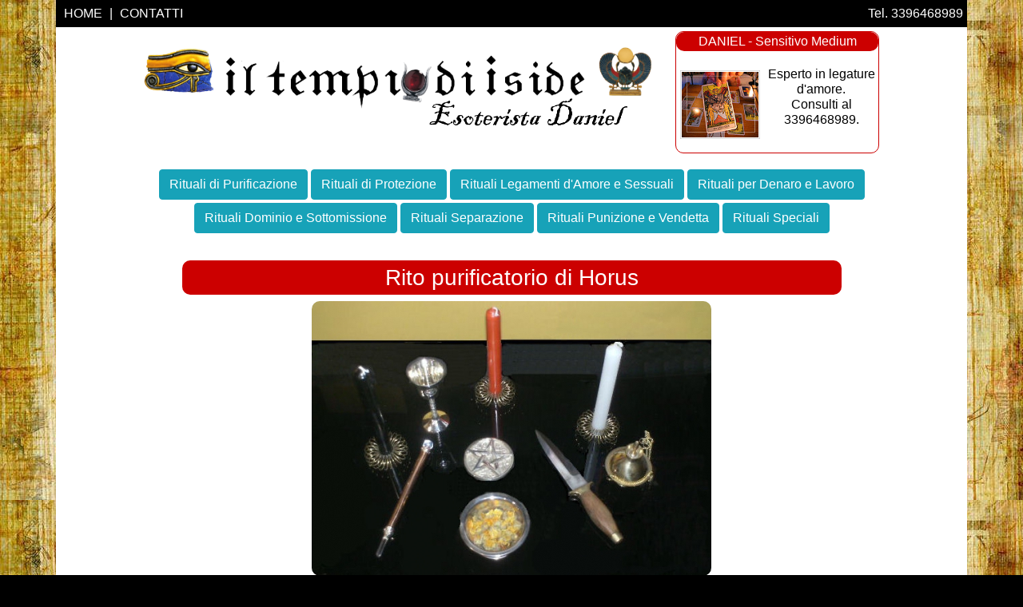

--- FILE ---
content_type: text/html; charset=UTF-8
request_url: https://www.iltempiodiiside.it/carrello.php?id=723
body_size: 9035
content:
  <!DOCTYPE html PUBLIC "-//W3C//DTD XHTML 1.0 Transitional//EN" "http://www.w3.org/TR/xhtml1/DTD/xhtml1-transitional.dtd">
<html lang="it">
 <head>

    <title> Rito purificatorio di Horus - Esoterista Daniel</title>
    <META NAME="DESCRIPTION" CONTENT="Esoterista Daniel - Esperto in ritualistica di ogni genere.">
<META NAME="KEYWORDS" CONTENT="ritualista, esoterista, operatore esoterico, svolgimento rituali">

    
  
<meta http-equiv='content-language' content='it-IT'>
<meta http-equiv="Content-Type" content="text/html; charset=UTF-8">

  <link rel="stylesheet" href="https://use.fontawesome.com/releases/v5.7.2/css/all.css" integrity="sha384-fnmOCqbTlWIlj8LyTjo7mOUStjsKC4pOpQbqyi7RrhN7udi9RwhKkMHpvLbHG9Sr" crossorigin="anonymous">
  
<!-- Latest compiled and minified CSS -->
<link rel="stylesheet" href="css/bootstrap.min.css">
<link rel="stylesheet" href="styleok.css?v=1769445717">   
<link rel="shortcut icon" href="favicon.ico">
<script src="https://kit.fontawesome.com/0fd411441e.js"></script>

<meta name="viewport" content="width=device-width, initial-scale=1">
 <meta http-equiv="cache-control" content="max-age=0" />
<meta http-equiv="cache-control" content="no-cache" />
<meta http-equiv="expires" content="0" />
<meta http-equiv="expires" content="Tue, 01 Jan 1990 12:00:00 GMT" /></head>
<body class="body"> 
 <script type="text/javascript" src="https://code.jquery.com/jquery-1.9.1.min.js"></script>
  <div class="container white">
      <div class="row">
   <div class="col-md-9 col-12 barra" >
  <a href="./">HOME </a>   |   <a href="contatti.php">CONTATTI     </a>

    </div>


    <div class="col-md-3 col-12 barra text-right">
     Tel. 3396468989</div>
</div>

   <div class="row justify-content-center  ">
      <div class="col-sm-10 col-md-3 col-lg-7 col-12 margintop20 "  >

              <a href="index.php">
   <img src="public/testata.png" alt="Il tempio di Iside" class="img-fluid" border="0"> </a>
   </div>


   <div class="col-sm-4  col-md-4 col-lg-3 col-6  text-center d-none d-lg-block " >
   <div   style="margin-top: 5px;border: 1px solid rgb(204,0,0); border-radius: 10px;" >
     <div class="sfondoredpub border_radius">
 DANIEL -
     Sensitivo Medium</div>

    <h6>     <br>
         <img src="public/card.gif"  class="img-fluid" style="float:left;margin: 5px" width="100" border="0">

               Esperto in legature d'amore.
                       <br />
                       Consulti al 3396468989.

                              </h6> <br>
            </div>    </div>

</div>
    </div> <!-- contaienr -->
    

     <div class="container white padtop20">
 <div class="row justify-content-center">
           <div class="row justify-content-center">
     <div class="col-sm-10 col-md-10 col-lg-12 col-10 marginbot20 text-center" >

 <a class="btn btn-info   mb-1" href="elencoprd.php?categoria=RIT/EP">Rituali di Purificazione</a>
   <a class="btn btn-info mb-1" href="elencoprd.php?categoria=RIT/PR">Rituali di Protezione</a>
        <a class="btn btn-info mb-1" href="elencoprd.php?categoria=RIT/LAS">Rituali Legamenti d'Amore e Sessuali</a>
        <a class="btn btn-info mb-1" href="elencoprd.php?categoria=RIT/PDL">Rituali per Denaro e Lavoro</a>
        <a class="btn btn-info mb-1" href="elencoprd.php?categoria=RIT/DS">Rituali Dominio e Sottomissione</a>
        <a class="btn btn-info  mb-1" href="elencoprd.php?categoria=RIT/SP">Rituali Separazione</a>
        <a class="btn btn-info mb-1" href="elencoprd.php?categoria=RIT/PV">Rituali Punizione e Vendetta</a>
               <a class="btn btn-info mb-1" href="elencoprd.php?categoria=RIT/SPC">Rituali Speciali</a>  </div>



           </div>


           </div></div>
       <div class="container white">

<div class="row justify-content-center">


     <div class="col-sm-12 col-md-12 col-lg-9 col-12 " >

     <div class="row justify-content-center">
    <div class="col-md-11 col-sm-12 col-lg-12 col-12 ">
              
<h3 class="text-center border_radius sfondored ">
Rito purificatorio di Horus    </h3> 
 </div>
   <div class="col-md-11 col-sm-11 col-lg-8 col-12 mx-auto"> 
<img src="public/ritual.jpg" class="img-fluid mx-auto d-block border_radius"  border="0"> 
   </div>

 <div class="col-md-11 col-sm-11 col-lg-11 col-12 padtop40">
    
<h6>  
Rito di carattere protettivo per una pratica purificatoria e difensiva, per liberare ambienti, persone e oggetti da inquinamenti astrali, influssi avversi, concrezioni larvali, energie involventi e azioni occulte ostili, interferenze perturbatrici di ordine psichico e magnetico.         
  <br />     </h6>
   
</div>
   <div class="col-md-11 col-sm-11 col-lg-10 col-12 padtop50">

    <div class="row justify-content-center">
    <div class="col-md-11 col-sm-11 col-lg-12 col-12 text-center">
<h4>
 <b> Tutte le persone che desiderano ricevere un mio aiuto o chiedere delle informazioni possono contattarmi con
  tranquillit&agrave; al numero 3396468989 (anche whatsapp) o via email: info@iltempiodiiside.it
          </b>

     </h4> </div>


 </div>


   </div>
     <div class="col-md-11 col-sm-11 col-lg-11 col-11 padtop40">
 
  	 <br /><br /><br />   <i>    <br><br>
 Tutti gli articoli presentati all'interno di questo sito sono da intendere come 
  curiosit&agrave; magiche e folkloriche legate a diverse culture religiose/esoteriche. 
    Il Tempio di Iside nella persona dell'esoterista Daniel non vanta propriet&agrave; miracolose n&egrave; poteri paranormali,
    le descrizioni degli stessi fanno riferimento a quanto tramandato dalle varie tradizioni
     a cui i prodotti appartengono.  Sta al buon senso dell'utente la valutazione dei medesimi.
     
      Ogni articolo importato rispetta le vigenti normative europee circa la sicurezza e la 
      genuinit&agrave;. 
       I servizi di consulenza si limitano a uno sharing di informazioni circa l'uso
       tradizionale. 
    L'esoterista Daniel si limita ad importare e distribuire
       il materiale arricchendo i prodotti delle informazioni tradizionali circa l'uso. 
      <br><br> 
 Molti degli articoli presenti nel nostro Catalogo sono
 elementi appartenenti a diverse culture religiose/esoteriche. 
 L'attribuzione di propriet&agrave; soprannaturali o magiche da parte di 
 queste non &egrave; ovviamente dimostrabile scientificamente ed in maniera 
 positiva, staccandosi dall'impiego pratico e rientrando nell'ambito 
 della fede.<br> Invitiamo gli acquirenti a valutare in maniera oggettiva 
 eventuali acquisti onde evitare che potessero in un qualche modo ledere 
 la propria etica e la propria sensibilit&agrave; personale. <br>L'esoterista Daniel
  non si ritiene responsabile di questo, esercitando
  unicamente una funzione di distribuzione e vendita di articoli che vanno intesi
   come curiosit&agrave; folkloriche.</i></font>         </div>
</div>
 
 </div>  </div>
    
 
 
 <!-- container--> </div>
   
    
   
   
   
   
  <!-- 
  <script src="https://ajax.googleapis.com/ajax/libs/jquery/1.12.4/jquery.min.js"></script>
<script src="js/bootstrap.min.js" ></script> 
      -->

    
    <div class="container text-center white padtop40 padbot40">   Tutti gli articoli sono da considerarsi come ausilio ai riti di magia,  
quindi esclusivamente propiziatori ai risultati che si prefigge l' operatore.  <br>
La magia come tale non &egrave; suscettibile di dimostrazione scientifica.  </div>                      

   <div class="container footer-bottom">

    
 
   <div class="row justify-content-center">
       <div class="col-sm-3 col-md-3 col-lg-3 col-12">
         <h5>

      <p> <a href="contatti.php">CONTATTI</a></p>
 <p><a href="cookie.php">Politica dei Cookie</a> </p>

    </h5>

  </div>
  <div class="col-sm-3 col-md-3 col-lg-3 col-12">
         <h5>
         <p> <a href="privacy.php">Informativa Privacy</a></p>
     <p> <a href="condizioni.php">CONDIZIONI DI VENDITA</a></p>
    </h5>

  </div>

   

     <div class="col-sm-12 col-md-12 col-lg-12 col-12">
    <h6>Copyright 2026 www.iltempiodiiside.it - tutti i diritti sono riservati.</h6>

  </div>    </div>
     
      
 <!-- end footer --> 
              </div>
    
        <!-- Optional JavaScript -->
    <!-- jQuery first, then Popper.js, then Bootstrap JS -->
 
    <script src="https://cdnjs.cloudflare.com/ajax/libs/popper.js/1.14.7/umd/popper.min.js" integrity="sha384-UO2eT0CpHqdSJQ6hJty5KVphtPhzWj9WO1clHTMGa3JDZwrnQq4sF86dIHNDz0W1" crossorigin="anonymous"></script>
    <script src="https://stackpath.bootstrapcdn.com/bootstrap/4.3.1/js/bootstrap.min.js" integrity="sha384-JjSmVgyd0p3pXB1rRibZUAYoIIy6OrQ6VrjIEaFf/nJGzIxFDsf4x0xIM+B07jRM" crossorigin="anonymous"></script>
  <script>
$(document).ready(function(){
  $('[data-toggle="tooltip"]').tooltip(); 
});
</script>
 <script>   
$(function () {
  $('[data-toggle="popover"]').popover()
})
$('.carousel').carousel({
  interval: 3000
})  </script>
  </body>
  </html>

--- FILE ---
content_type: text/css
request_url: https://www.iltempiodiiside.it/styleok.css?v=1769445717
body_size: 940
content:
.body {
       background-color: #000000;
    background-image: url("sfd/papiro.jpg") ;
    background-repeat: repeat;
    background-attachment: fixed; 
  
        color: black;                              
  font-family: Arial, Times New Roman;
}

.white{   background-color: rgb(255,255,255);
}
.logo{
padding-top:  0px;}
 .barra {   	padding: 5px;
  color: #fff;  
background-color: #000;
} 
  .barra a{ 	padding:  5px;    
  color: #fff;	
background-color: #000;
} 
   .barra a:hover{ 	padding: 5px;    
 color:#18C9D2;
min-height: 30px;   
background-color: #000;
 }
.centerimg
   {       
    margin: auto;
      }
       .ricerca{
   text-align:right;
padding-top:  40px; 
  } 
   .venduti {     margin-top: 10px; margin-bottom: 10px;   
    background-color: rgb(32,32,32);  
}
  .minh
   {
     min-height: 260px;
   }
   .accedi {
   text-align:right;
 
   }
    a.linkt
{
    color: rgb(255,255,255);  
}
a.linkt:hover
{      color: rgb(255,0,0);
}          

  a.linkn
{
    color: rgb(0,0,0);  
}
a.linkn:hover
{      color: rgb(0,204,204);
}   

.page-link
{    background-color: rgb(23,162,184);
}
 
 a.page-link
{
    color: rgb(255,255,255); 
}
a.page-link:hover
{      background-color: rgb(19,132,150);
    color: rgb(255,255,255); 
}  
  .sfondoredpub {    
 
   background-color: rgb(204,0,0);
   text-align: center;
   
   color: white;   
   } 
.sfondored {    
   margin-top: 10px;
   background-color: rgb(204,0,0);
   text-align: center;
   padding: 5px;
   color: white;   border_radius: 10px;
   } 
.sfondogrey {   color: white;  margin-top: 10px; padding-left: 10px; 
    background-color: rgb(32,32,32); 
}
 .sfondonero {
    background-color: rgb(0,0,0);  
color: white; } 
   .maximg
   {
   max-height: 500px;
max-width: 100%;
min-height: 0px;
min-width: 0px;
   }   
     .border_radius { border-radius: 10px 10px 10px 10px; }
     
.margintop10
    {
margin-top:  10px;   }
 .margintop20
    {
margin-top:  20px;   }
   .margintop40
    {
margin-top:  40px;   }
.marginbot20
    {
margin-bottom:  20px;   }

   .padtop20
    {
 padding-top:  20px;   }
 .padtop40
    {
 padding-top:  40px;   }
  .padtop50
    {
 padding-top:  50px;   }
   .padbot40
    {
 padding-bottom:  40px;   }
 .pad10
 {
 padding: 10px;  
 }
 .justify-content-center .dropdown-menu {
   left: 50%;
   transform: translateX(-50%);
width: 100%; }
 .font14
 {
font-size: 14px;  
 }
   
/*=================================================================
  Footer section
==================================================================*/
.top-footer {
 background-color: #222222;
  border-top: 1px solid #404040;
 
}

.top-footer h3 {
  font-size: 16px;
  line-height: 1.5;
  color: #fff;
  font-weight: 400;
  text-transform: uppercase;
  letter-spacing: 1px;
  margin-bottom: 20px;
}

.top-footer p {
  font-size: 13px;
  line-height: 30px;
  color: #31BB9E;
  font-weight: 300;
  padding-right: 20px;
}

.top-footer li a {
  font-size: 13px;
  line-height: 30px;
  color: #31BB9E;
  font-weight: 300;
  letter-spacing: 1px;
  text-transform: capitalize;
  transition: color .3s;
  font-family: "Playfair Display", serif;
  display: block;
}

.top-footer li a:hover {
  color: #31BB9E;
}

.footer-bottom {    margin-top:  0px;
  text-align: center;
  background-color: #1b1b1b;
  border-top: 1px solid #2c2c2c;
  padding:  10px 0;
}

.footer-bottom h5 {
  font-size: 12px;
  line-height: 1;
  color: #31BB9E;
  font-weight: 400;
  text-transform: uppercase;
  letter-spacing: 2px;
  margin-top: 7px;
  margin-bottom: 3px;
}

.footer-bottom h6 {
  font-size: 11px;
  line-height: 15px;
  color: #888888;
  font-weight: 400;
 
  letter-spacing: 2px;
  margin-bottom: 0;
}

.footer-bottom p {
  color: #31BB9E;
}

.footer-bottom a {
  color: rgb(0,204,204);
}